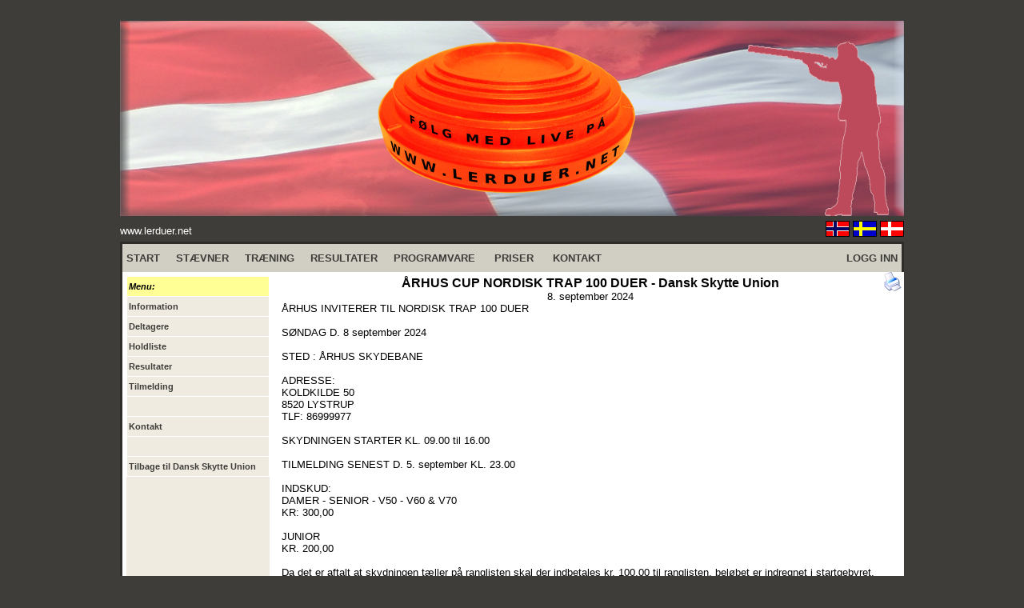

--- FILE ---
content_type: text/html; charset=UTF-8
request_url: http://www.lerduer.net/?stevne=410
body_size: 2266
content:
<!DOCTYPE html>
<html>
<head>
<meta http-equiv="Content-Type" content="text/html; charset=UTF-8">
<meta charset="UTF-8">
<meta name="author" content="Sindre Asser Netland Nilssen" />
<meta name="copyright" content="www.lerduer.net" />
<link rel="shortcut icon" href="nettside_standard/grafikk/icon.ico"/>
<title>LERDUER.NET</title>

<script type='text/javascript' src='http://www.lerduer.net/nettside_standard/funksjoner.js'></script></head>
<body style="font-family: Arial, Verdana, Helvetica, sans-serif; " bgcolor="#3E3D3A" link="#3E3D3A" vlink="#3E3D3A" alink="#3E3D3A">

<table align="center" border="0" cellpadding="0" cellspacing="0" style="border-collapse: collapse;" width="980">
<tr>
	<td height="15">&nbsp;</td>
</tr>
<tr>
	<td align="center" valign="top"><a href="http://www.lerduer.net"><img src="land/danmark/grafikk/top.png"></a></td>
</tr>
<tr>
	<td valign="top">
		<table border="0" cellpadding="0" cellspacing="0" width="100%" height="28">
		<tr>
			<td align="left" width="50%"><font color="#FFFFFF" size="2">www.lerduer.net</font></td>
			<td align="right"  width="50%">
				
<a href="http://www.leirdue.net" title="NORSK: WWW.LEIRDUE.NET"><img border="0" src="nettside_standard/grafikk/flagg_no.gif"></a>
<a href="http://www.lerduvor.net" title="SVENSKA: WWW.LERDUVOR.NET"><img border="0" src="nettside_standard/grafikk/flagg_se.gif"></a>
<a href="http://www.lerduer.net" title="DANSK: WWW.LERDUER.NET"><img border="0" src="nettside_standard/grafikk/flagg_dk.gif"></a>

			</td>
		</tr>
		</table>
	</td>
</tr>
<tr>
	<td>
	<table align="center" cellpadding="5" cellspacing="0" width="100%" height="400" style="border-collapse:collapse;font-size:10pt;background-color:#FFFFFF;border: 3px solid #2E2D2A;">
		<tr>
			<td colspan="30" bgcolor="#D1CEC4" height="25">
	<table width='100%' border='0' cellpadding='0' cellspacing='0' style='border-collapse: collapse; font-size: 10pt;'><tr><td>
	<b>
	<a style='text-decoration: none' href='?start'>START</a>&nbsp;&nbsp;&nbsp;&nbsp;&nbsp;<a style='text-decoration: none' href='?terminliste'>STÆVNER</a>&nbsp;&nbsp;&nbsp;&nbsp;&nbsp;<a style='text-decoration: none' href='?trening'>TRÆNING</a>&nbsp;&nbsp;&nbsp;&nbsp;&nbsp;<a style='text-decoration: none' href='?resultater'>RESULTATER</a>&nbsp;&nbsp;&nbsp;&nbsp;&nbsp;<a style='text-decoration: none' href='?programvare=meny'>PROGRAMVARE</a>&nbsp;&nbsp;&nbsp;&nbsp;&nbsp;
	<a style='text-decoration: none' href='?priser'>PRISER</a>&nbsp;&nbsp;&nbsp;&nbsp;&nbsp;
	<a style='text-decoration: none' href='?kontakt&stevne_id=410'>KONTAKT</a>&nbsp;&nbsp;&nbsp;&nbsp;&nbsp;
	</b></td><td align='right' width='200'><b><a style='text-decoration: none' href='https://www.lerduer.net/?admin'>LOGG INN</a></b></td></tr></table>
			</td>
		</tr>
		<tr>
			<td width="180">
				<table width="179" height="100%" cellpadding="2" cellspacing="0" style="border-collapse:collapse;font-size:8pt;background-color:#EFEBE0;"><tr><td height='20' style='border: 1px solid #FFFFFF;' bgcolor='#FFFF96'><i><b>Menu:</b></i></td></tr><tr><td height='20' style='border: 1px solid #FFFFFF;'><a style='text-decoration: none' href='?stevne=410&meny=info'><b>Information</b></a></td></tr><tr><td height='20' style='border: 1px solid #FFFFFF;'><a style='text-decoration: none' href='?stevne=410&meny=deltakere'><b>Deltagere</b></a></td></tr><tr><td height='20' style='border: 1px solid #FFFFFF;'><a style='text-decoration: none' href='?stevne=410&meny=lagliste'><b>Holdliste</b></a></td></tr><tr><td height='20' style='border: 1px solid #FFFFFF;'><a style='text-decoration: none' href='?stevne=410&meny=resultater'><b>Resultater</b></a></td></tr><tr><td height='20' style='border: 1px solid #FFFFFF;'><a style='text-decoration: none' href='?stevne=410&meny=pamelding'><b>Tilmelding</b></a></td></tr><tr><td height='20' style='border: 1px solid #FFFFFF;'>&nbsp;</td></tr><tr><td height='20' style='border: 1px solid #FFFFFF;'><a style='text-decoration: none' href='?klubb=11&meny=kontakt'><b>Kontakt</b></a></td></tr><tr><td height='20' style='border: 1px solid #FFFFFF;'>&nbsp;</td></tr><tr><td height='20' style='border: 1px solid #FFFFFF;'><a style='text-decoration: none' href='?klubb=11'><b>Tilbage til Dansk Skytte Union</b></a></td></tr>
				<tr>
					<td>&nbsp;</td>
				</tr>
				</table>
			</td>
			<td width="80%" valign="top" style="position:relative;"><div align='center' style='font-weight:bold;font-size:12pt;'>ÅRHUS CUP NORDISK TRAP 100 DUER - Dansk Skytte Union</div>
			<div align='center'>8. september 2024</div><div style='position:absolute;top:0px;right:0px;'><a href='?stevne=410&utskrift=1' target='_BLANK' title='Klikk her for udskriftsvenlig version'><img border='0' src='nettside_standard/grafikk/printer_mini.png'></a></div>ÅRHUS INVITERER TIL NORDISK TRAP 100 DUER<br><br>SØNDAG D. 8 september 2024<br><br>STED : ÅRHUS SKYDEBANE<br><br>ADRESSE:<br>KOLDKILDE 50<br>8520 LYSTRUP<br>TLF: 86999977<br><br>SKYDNINGEN STARTER KL. 09.00 til 16.00<br><br>TILMELDING SENEST D. 5. september KL. 23.00<br><br>INDSKUD:<br>DAMER - SENIOR - V50 - V60 & V70<br>KR: 300,00<br><br>JUNIOR<br>KR. 200,00<br><br>Da det er aftalt at skydningen tæller på ranglisten skal der indbetales kr. 100,00 til ranglisten, beløbet er indregnet i startgebyret.<br><br>BETALING: PÅ MOBILEPAY 147199 betales KR. 100,00 Resten 200,00 betales kontant & for junior er det 100,00 kontant.<br><br>MAX 25 deltagere<br><br>JURY: SES PÅ LERDUER.NET<br><br>PATRONER: Stål. max 24 gram 7er - 2,5 mm<br><br>FORPLEJNING OG PATRONER KAN KØBES PÅ BANEN.<br><br>Med venlig hilsen<br>ÅRHUS FLUGTSKYTTE KLUB<br><br><br><br><br><br><b>Stævnepriser:</b><br>
				<table cellpadding='2' cellspacing='0' style='border-collapse: collapse; font-size: 10pt;'><tr><td>D, J, S, V50, V70:</td><td>100 kr</td></tr><tr><td>V60:</td><td>300 kr</td></tr>
				</table><br>
				<a href='?stevne=410&meny=pamelding'>
				<font size='4'><b>Tilmelding til ÅRHUS CUP NORDISK TRAP 100 DUER</b></font>
				<br>Klikk her for at åbne tilmeldingsskemaet.</a>
			</td>
		</tr>
	</table>
	</td>
</tr>
<tr>
	<td align="center" height="20" valign="bottom">
		<font color="#FFFFFF" size="1">Copyright © 2026 WWW.LERDUER.NET af <a href='http://w2.brreg.no/enhet/sok/detalj.jsp?orgnr=992354917' target='_BLANK' title='Åpne Sindre Asser Netland Nilssen ENK i Brønnøysindregistrene' style='text-decoration:none;color:#FFFFFF;'>Sindre Asser Netland Nilssen ENK, Norge (Org.nr: NO 992 354 917 MVA)</a></font><br>
		<font color="#555555" size="1">(leirdue-web-76c49c557b-drt4h)</font>
	</td>
</tr>
</table>
</body>
</html>